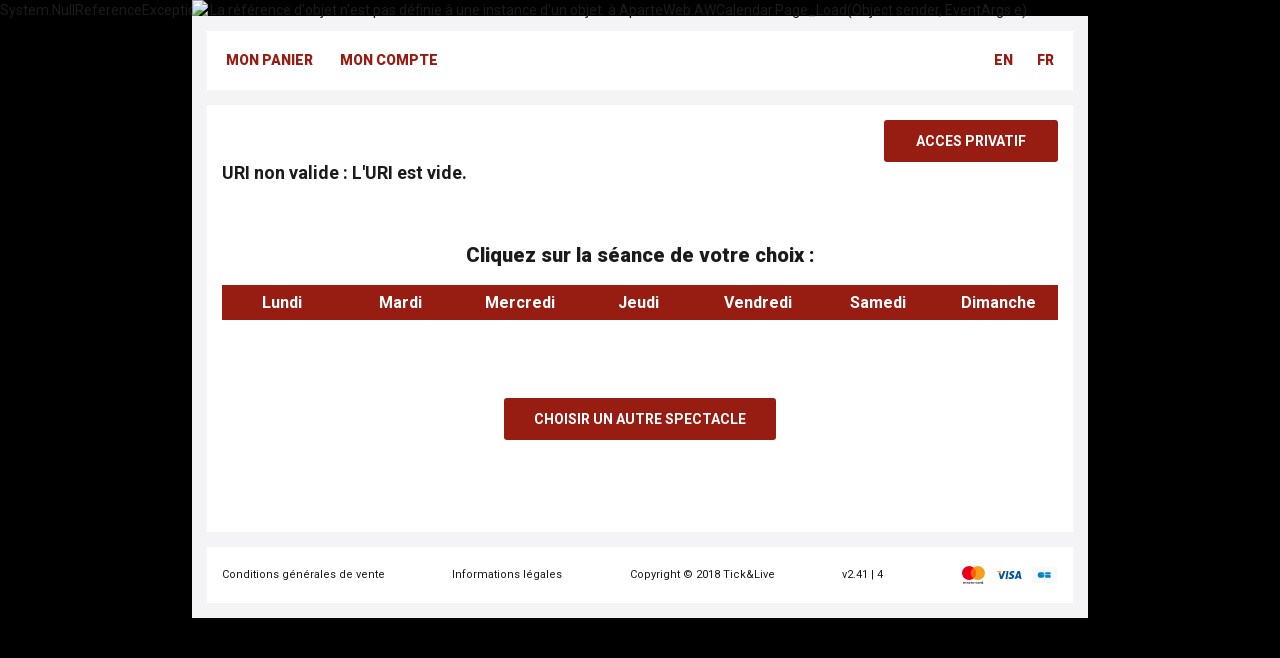

--- FILE ---
content_type: text/html; charset=utf-8
request_url: http://www.aparteweb.com/awprod/SPLENDID/AWCalendar.aspx?INS=SPLENDID&CAT=83
body_size: 5252
content:
System.NullReferenceException: La référence d'objet n'est pas définie à une instance d'un objet.
   à AparteWeb.AWCalendar.Page_Load(Object sender, EventArgs e)

<!DOCTYPE html>
<html>
<head><title>
	ApartéWeb - Choisissez une séance
</title><meta name="viewport" content="initial-scale=1, width=device-width" /><link href="../../awconfig/Default/Default.css" rel="Stylesheet" type="text/css" /><link id="ctl00_stylesheet" href="../../awconfig/SPLENDID/theme/style.css" rel="Stylesheet" type="text/css" /><link id="ctl00_fixBeforeResponsive" rel="Stylesheet" type="text/css" href="../../awconfig/SPLENDID/theme/stylebeforeresponsive.css" />

    <script type="text/javascript">
        function countdown() {

            if (document.getElementById("timerLabelSV")) {
                seconds = document.getElementById("timerLabelSV").innerHTML;
                minutes = document.getElementById("timerLabelMV").innerHTML;

                if (seconds == 0) {
                    if (minutes > 0) {
                        seconds = 59;
                        minutes = minutes - 1;
                    }
                }
                else {
                    seconds = seconds - 1;
                }

                document.getElementById("timerLabelSV").innerHTML = seconds;
                document.getElementById("timerLabelMV").innerHTML = minutes;

                if(seconds == "0" && minutes == "0")
                {
                    location.reload();
                }else
                    setTimeout("countdown()", 1000);
            }
        } 
         
    </script>

    <!-- this section is the only one needed to run Shadowbox -->
    <link rel="stylesheet" type="text/css" href="shadowbox/shadowbox.css" />
    <script type="text/javascript" src="shadowbox/shadowbox.js"></script>
    <script type="text/javascript"> 
        Shadowbox.init({
            // a darker overlay looks better on this particular site
            overlayOpacity: 0.8,
            handleOversize: "drag",
            modal: false
        });
    </script>

    <!-- JQUERY -->
    <script src="jquery-1.9.js" type="text/javascript"></script>
    <script src="photopreview.js" type="text/javascript"></script>
    <style>
        #photopreview {
            position: absolute;
            border: 1px solid #ccc;
            background: #333;
            padding: 5px;
            display: none;
            color: #fff;
        }
    </style>

    <!-- GRDP script evidon bandeau cookies -->


    <script type="text/javascript">

        var _gaq = _gaq || [];
        _gaq.push(['_setAccount', 'UA-4594178-1']);
        _gaq.push(['_setDomainName', 'none']);
        _gaq.push(['_setAllowLinker', true]);
        _gaq.push(['_trackPageview']);

        
        
           (function () {
               var ga = document.createElement('script'); ga.type = 'text/javascript'; ga.async = true;
               ga.src = ('https:' == document.location.protocol ? 'https://ssl' : 'http://www') + '.google-analytics.com/ga.js';
               var s = document.getElementsByTagName('script')[0]; s.parentNode.insertBefore(ga, s);
           })();

    </script>

    
    
    <script type="text/C#" src="gruss.js"></script>
<!-- Facebook Pixel Code -->
<script>
  !function(f,b,e,v,n,t,s)
  {if(f.fbq)return;n=f.fbq=function(){n.callMethod?
  n.callMethod.apply(n,arguments):n.queue.push(arguments)};
  if(!f._fbq)f._fbq=n;n.push=n;n.loaded=!0;n.version='2.0';
  n.queue=[];t=b.createElement(e);t.async=!0;
  t.src=v;s=b.getElementsByTagName(e)[0];
  s.parentNode.insertBefore(t,s)}(window, document,'script',
  'https://connect.facebook.net/en_US/fbevents.js');
  fbq('init', '1121412818050870');
  fbq('track', 'PageView');
</script>
<noscript><img height="1" width="1" style="display:none"
  src="https://www.facebook.com/tr?id=1121412818050870&ev=PageView&noscript=1"
/></noscript>
<!-- End Facebook Pixel Code -->

    </head>
<body id="body">
    <iframe id="helperframe" style="border: 0 none; border-collapse: collapse; overflow: hidden;" height="0" width="0"></iframe>

    <span id="ctl00_lblAnalyticsScript"></span>

    <div id="page">
        
        <div id="banner">
            <img id="ctl00_Banner" class="banner image" src="https://www.aparteweb.com/awconfig/SPLENDID/theme/banner.png" style="border-width:0px;" />
        </div>

        <div class="top menu">
            
            <a id="ctl00_linkFR" class="linkFR" href="http://www.aparteweb.com/awprod/SPLENDID/AWCalendar.aspx?INS=SPLENDID&amp;CAT=83&amp;LNG=FR">FR</a>
            <a id="ctl00_linkEN" class="linkEN" href="http://www.aparteweb.com/awprod/SPLENDID/AWCalendar.aspx?INS=SPLENDID&amp;CAT=83&amp;LNG=EN">EN</a>
            <a id="ctl00_LinkOrder" href="https://www.aparteweb.com/awprod/SPLENDID/AWOrder.aspx?INS=SPLENDID&amp;CAT=83&amp;LNG=FR">Mon Panier</a>
            
            <a id="ctl00_LinkCustomer" href="https://www.aparteweb.com/awprod/SPLENDID/AWLogin.aspx?Action=LOG&amp;INS=SPLENDID&amp;CAT=83&amp;LNG=FR">Mon compte</a>
            

            
        </div>
        



        <div class="main">
            <form name="aspnetForm" method="post" action="AWCalendar.aspx?INS=SPLENDID&amp;CAT=83" id="aspnetForm" class="main">
<div>
<input type="hidden" name="__EVENTTARGET" id="__EVENTTARGET" value="" />
<input type="hidden" name="__EVENTARGUMENT" id="__EVENTARGUMENT" value="" />
<input type="hidden" name="__VIEWSTATE" id="__VIEWSTATE" value="/[base64]/[base64]" />
</div>

<script type="text/javascript">
//<![CDATA[
var theForm = document.forms['aspnetForm'];
if (!theForm) {
    theForm = document.aspnetForm;
}
function __doPostBack(eventTarget, eventArgument) {
    if (!theForm.onsubmit || (theForm.onsubmit() != false)) {
        theForm.__EVENTTARGET.value = eventTarget;
        theForm.__EVENTARGUMENT.value = eventArgument;
        theForm.submit();
    }
}
//]]>
</script>


<script src="/awprod/SPLENDID/WebResource.axd?d=mLLSmUDvRg6-c2yU1F23gQEchO6YxO_RDOC8W04BfwwuYGy0szfyTsJ-pYWTv0zkh0uSyiW5Jm0Q97RrLltdSTW9ui41&amp;t=638829088133060053" type="text/javascript"></script>

<div>

	<input type="hidden" name="__VIEWSTATEGENERATOR" id="__VIEWSTATEGENERATOR" value="0F94493B" />
	<input type="hidden" name="__PREVIOUSPAGE" id="__PREVIOUSPAGE" value="oqRDiiU--xjTUtAw5r6A-z0uekwtdx5htGZ9vwyueWHi84m5PB3lxr35j1Qa7AjRwAsndgDp9QmsP4Ua_O8wbVYjScaL_DzFY1l3ePcsTO9GDeoS_GOXhKo14tfNq1cIBbRcKQ2" />
	<input type="hidden" name="__EVENTVALIDATION" id="__EVENTVALIDATION" value="/wEWAwLKxcOxCQLdsdS5AgKzrumPD6uvzznntbibHoRdqIX9jaNyXxMR" />
</div>
                <div>
                    
    
    <div align="center">
    <div class ="infocatalog">
            <div align="right"> 
                <input type="button" name="ctl00$ContentPlaceHolderAW$btnCodePromo" value="ACCES PRIVATIF" onclick="javascript:WebForm_DoPostBackWithOptions(new WebForm_PostBackOptions(&quot;ctl00$ContentPlaceHolderAW$btnCodePromo&quot;, &quot;&quot;, false, &quot;&quot;, &quot;http://www.aparteweb.com/awprod/ttl/webpromo/webpromo.aspx&quot;, false, true))" id="ctl00_ContentPlaceHolderAW_btnCodePromo" tabindex="2" class="calendar backbutton" style="width:174px;" /></div>
        <table width = "100%">
            <tr>
                <td valign=top>
                <span id="ctl00_ContentPlaceHolderAW_lblinfocatalog" class="infocatalog catalog">URI non valide : L'URI est vide.</span>
                        <span id="ctl00_ContentPlaceHolderAW_lbldescrCatalog" class="infocatalog catalog"></span>
                </td>
            </tr>
        </table>
    </div>
   
	
    <div class ="calendar">
	
	    <br />
	    <br />
	    <div class="calendar infodiv">
            <span id="ctl00_ContentPlaceHolderAW_Label1" class="calendar info">Cliquez sur la séance de votre choix :</span>

	      	
	        <div class="calendar month">
            
                <span id="ctl00_ContentPlaceHolderAW_lbllistemonth"></span>
	        </div>
    	    
            <table class="calendar table" cellpadding="0" cellspacing="0">
	        <colgroup align="center">
  	        <col width="14%"/>
 	        <col width="14%"/>
	        <col width="14%"/>
	        <col width="14%"/>
	        <col width="14%"/>
	        <col width="14%"/>
	        <col width="14%"/>
  	        </colgroup>
  	        <thead>
  	        <tr>
            <th><span id="ctl00_ContentPlaceHolderAW_lbllundi">Lundi</span></th>
            <th><span id="ctl00_ContentPlaceHolderAW_lblmardi">Mardi</span></th>
            <th><span id="ctl00_ContentPlaceHolderAW_lblmercredi">Mercredi</span></th>
            <th><span id="ctl00_ContentPlaceHolderAW_lbljeudi">Jeudi</span></th>
            <th><span id="ctl00_ContentPlaceHolderAW_lblvendredi">Vendredi</span></th>
            <th><span id="ctl00_ContentPlaceHolderAW_lblsamedi">Samedi</span></th>
            <th><span id="ctl00_ContentPlaceHolderAW_lbldimanche">Dimanche</span></th>
            </tr>
            </thead>
  	        <tbody>
            <span id="ctl00_ContentPlaceHolderAW_lblcellules"></span>
	        </tbody>
	        </table>
            <br />
            <br />
            <br />
            <input type="button" name="ctl00$ContentPlaceHolderAW$btnCatalog" value=" CHOISIR UN AUTRE SPECTACLE" onclick="javascript:__doPostBack('ctl00$ContentPlaceHolderAW$btnCatalog','')" id="ctl00_ContentPlaceHolderAW_btnCatalog" tabindex="2" class="calendar backbutton" />
                <br />
                <br />
                <br />
        </div>
	</div>
</div>

                </div>
            </form>
            <div align="center">
                
                <span id="ctl00_SecondFormular"></span>
                
                <span id="ctl00_ThirdFormular"></span>
            </div>
            <br />
        </div>
        
        
            <footer class="bottom menu">
                <a id="ctl00_LinkCGV" REL="shadowbox;width=750;height=500" Title="Conditions générales de vente :" href="https://www.aparteweb.com/awprod/SPLENDID/AWInformation.aspx?Action=CGV&amp;INS=SPLENDID&amp;CAT=83&amp;LNG=FR">Conditions générales de vente</a><a id="ctl00_LinkMentions" REL="shadowbox;width=750;height=500" Title="Mentions légales :" href="https://www.aparteweb.com/awprod/SPLENDID/AWInformation.aspx?Action=LEG&amp;INS=SPLENDID&amp;CAT=83&amp;LNG=FR">Informations légales</a><span id="ctl00_copyright">Copyright © 2018 Tick&Live</span><span id="ctl00_version">v2.41 | 4</span><div id="ctl00_Payment_Cards">

                    
                <i class='icon icon--mastercard'></i><i class='icon icon--visa '></i><i class='icon icon--cb'></i></div>



                
            </footer>


            
        
    </div>

    <span id="ctl00_lblAnalyticsOrder"></span>

</body>
</html>


--- FILE ---
content_type: text/css
request_url: http://www.aparteweb.com/awconfig/SPLENDID/theme/style.css
body_size: 12694
content:

@charset "UTF-8";
@import url('https://fonts.googleapis.com/css?family=Roboto:300,400,500,700,900&display=swap');

/*! normalize.scss v0.1.0 | MIT License | based on git.io/normalize 


GRUSS

A P A R T E 

  / \ / \ / \ / \   
 ( 2 | 0 | 1 | 9 | 
  \_/ \_/ \_/ \_/   
 
V.1.4

CUSTOM */


/*!correct boutons:*/
#cancel {
    color: white;
    background: rgb(170, 60, 60);
    cursor: pointer;
    border: none;
    width: 174px;
    float: right;
    height: auto;
}


#cancel:hover {
    color: white;
    background: rgb(205, 60, 60);
    cursor: pointer;
    border: none;
    width: 174px;
    float: right;
    height: auto;
}

#ok {
    color: white;
    background: rgb(28, 170, 65);
    cursor: pointer;
    border: none;
    width: 174px;
    float: left;
    height: auto;
}

#ok:hover {
    color: white;
    background: rgb(28, 185, 65);
    cursor: pointer;
    border: none;
    width: 174px;
    float: left;
    height: auto;
}


/*!Message d'erreur paiement */
span#ctl00_ContentPlaceHolderAW_lblError {
    font-size: 14px;
    color: #ffffff;
    background: #971c12;
    padding: 2px 8px;
	float: right;
}

/*! Supprime Acces privatif */

#ctl00_LinkPromo {
    display: none;
}





/* arrete pour placement billets
*,
::after,
::before {
    box-sizing: inherit
} */


/*! STYLE BASIQUE  */


body,
html {
    height: 100%
}

html {
    -ms-text-size-adjust: 100%;
    -webkit-text-size-adjust: 100%;
    box-sizing: border-box;
    font-family: sans-serif
}

body {
    margin: 0;
     background: url(http://www2.aparteweb.com/awconfig/SPLENDID/theme/home.jpg) no-repeat ; 
    background-size: cover;
    background-color: #000000;
    min-width: 20rem;
    color: #1b1b1a;
    line-height: 1.5;
    font-family: "Roboto", sans-serif;
    font-size: 14px;
    -webkit-font-smoothing: antialiased
}


article,
aside,
details,
figcaption,
figure,
footer,
header,
hgroup,
main,
menu,
nav,
section,
summary,
table.calendar.table tbody,
table.calendar.table tr {
    display: block
}

audio,
canvas,
progress,
video {
    display: inline-block;
    vertical-align: baseline
}

audio:not([controls]) {
    display: none;
    height: 0
}

.boxconfirm br,
.catalog.table td.catalog.cell br,
.catalog.table tr.thead,
.top.menu #ctl00_lblPipePromo,
[hidden],
div.step li span,
table.calendar.table thead,
template {
    display: none
}

a {
    background-color: transparent;
    color: #971C12;
    text-decoration: underline
}

a:active,
a:hover {
    outline: 0
}

abbr[title] {
    border-bottom: 1px dotted
}

b,
strong {
    font-weight: 700
}

dfn {
    font-style: italic
}

h1 {
    font-size: 2em
}

mark {
    background: #ff0;
    color: #000
}

small {
    font-size: 80%
}

sub,
sup {
    font-size: 75%;
    line-height: 0;
    position: relative;
    vertical-align: baseline
}

sup {
    top: -.5em
}

sub {
    bottom: -.25em
}

img {
    border: 0;
    vertical-align: middle;
    max-width: 100%
}

svg:not(:root) {
    overflow: hidden
}

figure {
    margin: 1em 40px
}

hr {
    box-sizing: content-box;
    height: 0
}

pre {
    overflow: auto
}

code,
kbd,
pre,
samp {
    font-family: monospace, monospace;
    font-size: 1em
}

button,
input,
optgroup,
select,
textarea {
    color: inherit;
    font: inherit;
    margin: 0
}

button {
    overflow: visible
}

button,
select {
    text-transform: none
}

button,
html input[type=button],
input[type=reset],
input[type=submit] {
    -webkit-appearance: button;
    cursor: pointer
}

button[disabled],
html input[disabled] {
    cursor: default
}

button::-moz-focus-inner,
input::-moz-focus-inner {
    border: 0;
    padding: 0
}

input {
    line-height: normal
}

input[type=checkbox],
input[type=radio] {
    box-sizing: border-box;
    padding: 0
}

input[type=number]::-webkit-inner-spin-button,
input[type=number]::-webkit-outer-spin-button {
    height: auto
}

input[type=search] {
    -webkit-appearance: textfield;
    box-sizing: content-box
}

input[type=search]::-webkit-search-cancel-button,
input[type=search]::-webkit-search-decoration {
    -webkit-appearance: none
}

fieldset {
    border: 1px solid silver;
    margin: 0 2px;
    padding: .35em .625em .75em
}

legend {
    border: 0
}

textarea {
    overflow: auto
}

optgroup {
    font-weight: 700
}

table {
    border-collapse: collapse;
    border-spacing: 0;
    width: 100%
}

legend,
td,
th {
    padding: 0
}

.top.menu ul,
div.step ul,
footer.bottom.menu ul {
    padding-left: 0;
    list-style: none;
    margin: 0
}

.boxconfirm input+label::after,
[class*=icon-] {
    display: inline-block;
    vertical-align: middle;
    font-family: "icons";
    font-style: normal;
    font-weight: 400;
    line-height: 1;
    speak: none;
    text-decoration: inherit;
    text-transform: none
}

[class*=icon-] {
    position: relative
}

.boxconfirm input+label::after {
    content: ""
}

.icon-check::before {
    content: ""
}

.icon-twitter::before {
    content: ""
}





a:focus,
a:hover {
    text-decoration: none
}

blockquote,
dl,
h1,
h2,
h3,
h4,
h5,
h6,
ol,
p,
ul {
    margin: 0 0 15px
}

ol ol,
ol ul,
ul ol,
ul ul {
    margin-bottom: 0
}

#sb-body-inner {
    background-color: #fff
}

input[type=password],
input[type=text],
select {
    width: 100%!important;
    margin: .3125rem 0;
    border-radius: 0;
	padding: .3125rem .0.2rem;
    outline: 0;
    height: 2rem;
    background-color: #e6e6e6;
    border: 1px solid #ccc
}

#banner img,
#page {
    margin: 0 auto
}

#banner,
#viewvenuebody,
.top.menu {
    background-color: #fff;
	
}

#banner
{
	background: transparent;
/*background: url(http://www2.aparteweb.com/awconfig/SPLENDID/theme/home.jpg);
    background-repeat: no-repeat;
    padding: 39px;
    background-position-y: -22px;
    background-position-x: 14px;*/
}
 

/*#banner img {
    display: none
}*/

.top.menu {
    border: 15px solid #f4f4f7; 
	display: flow-root;
	padding: 7px;
	
}

.top.menu ul:after {
    content: "";
    display: table;
    clear: both
}

.top.menu ul li:nth-child(2) {
    width: 100%;
    text-align: center
}

.top.menu ul li:not(:first-child) a {
    display: block
}

.top.menu ul a {
    display: inline-block;
    white-space: nowrap;
    height: 2.625rem;
    line-height: 2.625rem;
    padding: 0 15px;
    text-align: center;
    color: #1b1b1a;
    text-decoration: none
}

.top.menu a.is-active,
.top.menu a:focus,
.top.menu a:hover,
.top.menu ul a.is-active,
.top.menu ul a:focus,
.top.menu ul a:hover {
    color: #fff;
    background-color: #971C12
}

.top.menu a {
    display: inline-block;
    padding: 12px;
    text-decoration: none;
	font-weight: 800;
    text-transform: uppercase;
}

.top.menu a.linkEN,
.top.menu a.linkFR {
    float: right
}

.top.menu td:first-child {
    display: none
}

div.main {
    background-color: #fff;
    border-left: 15px solid #f4f4f7;
    border-right: 15px solid #f4f4f7;
    padding: 15px
}

div.step {
    text-align: center;
    margin-bottom: 30px
}

div.step ul {
    counter-reset: step-counter
}

div.step li {
    white-space: nowrap;
    margin-right: .3125rem
}

div.step li.actualstep {
    font-weight: 600;
    color: #971C12
}

div.step li,
div.step li.actualstep span {
    display: inline-block
}

div.step li:not(:last-child)::after {
    content: ">";
    margin-left: .3125rem;
    color: #1b1b1a;
    font-weight: 300
}

div.step li::before {
    content: counter(step-counter);
    counter-increment: step-counter
}

footer.bottom.menu {
    border: 15px solid #f4f4f7;
    background-color: #fff;
    padding: 15px;
    margin-bottom: 30px;
    text-align: center;
    font-size: .6875rem
}

footer.bottom.menu img {
    margin: 0 .3125rem
}

footer.bottom.menu>div+div {
    margin-top: 15px
}

footer.bottom.menu ul {
    font-size: .875rem;
    line-height: 1;
    margin-bottom: .625rem
}

footer.bottom.menu ul li {
    display: inline
}

footer.bottom.menu ul li:nth-child(3),
footer.bottom.menu ul li:nth-child(4) {
    font-size: .5625rem
}

footer.bottom.menu ul li:nth-child(3)::before {
    content: '\a';
    white-space: pre
}

footer.bottom.menu ul li:nth-child(4)::before {
    margin: 0 .0625rem
}

footer.bottom.menu ul a {
    text-decoration: none;
    color: #1b1b1a
}

footer.bottom.menu a:hover,
footer.bottom.menu span:hover,
footer.bottom.menu ul a:hover {
    color: #971C12
}

footer.bottom.menu ul li+li::before {
    content: '|';
    margin: 0 .3125rem
}

footer.bottom.menu a,
footer.bottom.menu span {
    display: block;
    padding: 5px 0;
    color: #1b1b1a;
    text-decoration: none
}

input[type=button],
input[type=submit] {
    display: inline-block;
    border: 0;
    color: #fff;
    background-color: #971C12;
    border-radius: 3px;
    height: 2.625rem;
    /*line-height: 2.625rem;*/
    white-space: nowrap;
    text-align: center;
    padding: 0 30px;
    font-weight: 600;
    outline: 0
}

input[type=button]:focus,
input[type=button]:hover,
input[type=submit]:focus,
input[type=submit]:hover {
    background-color: #BF1A34
}

input[type=button].delseatbutton,
input[type=submit].delseatbutton {
    height: 1.3125rem;
    line-height: 1.3125rem;
    margin: 0 0 10px 20px;
    padding: 0 7.5px
}

.client-info input[type=button],
.client-info input[type=submit] {
    margin: .3125rem 0
}

div.calendar.month {
    margin: 10px 0
}

a.calendar.month {
    border: 1px solid #971C12;
    background-color: #fff;
    display: inline-block;
    margin: 0 10px;
    padding: 5px 8px;
    color: #971C12;
    text-decoration: none
}

a.calendar.month.selected {
    background-color: #971C12;
    color: #fff
}

table.calendar.table {
    display: block;
    margin: 15px 0
}

table.calendar.table td {
    display: none;
    padding: 15px 0
}

table.calendar.table td.seance {
    border-bottom: 1px solid #ccc;
    display: inline-block;
    padding: 15px 0;
    width: 50%;
    text-align: center;
	vertical-align:top;
}

table.calendar.table td.seance div a {
    /*background: #e6e6e6;*/
    display: block;
    background: #971c12;
	color:#fff;
	margin: 0 6%;
	text-decoration: none;}

table.calendar.table td h5 {
    margin: 0
}

.catalog.title {
    font-size: 1.125rem;
    font-weight: 600;
    line-height: 1.2
}

.catalog.table {
    text-align: left
}

.catalog.table td {
    padding: 15px;
    text-align: left
}

.catalog.table td:first-child {
    padding-left: 0
}

.catalog.table td:last-child {
    padding-right: 0
}

.catalog.table tr:not(.thead) {
    border-top: 4px solid #f4f4f7
}

.catalog.table .cellbtn {
    text-align: right
}

.catalog.table .event,
div.infocatalog .infocatalog.catalog {
    display: block;
    font-size: 1.125rem;
    font-weight: 600
}

.catalog.table .eventinfo,
.catalog.table .eventinfo2 {
    display: block;
    padding-top: 5px;
	font-weight: 800;
    color: grey;
}

.categories.tablecateg tr.thead {
    text-align: left
}

.identity.contener table,
.identity.panel,
.login.panel {
    width: 100%!important
}

.identity.panel span.identity.idlabel,
.login.panel span.identity.idlabel {
    display: block;
    margin-bottom: 7.5px
}

.identity.panel fieldset,
.login.panel fieldset {
    margin: 0;
    padding: 15px;
    border-color: #ccc
}

.identity.panel legend,
.login.panel legend {
    font-weight: 600;
    padding: 0 .3125rem;
    text-transform: uppercase;
    font-size: .875rem
}

.identity.panel td[align=right]>span:not(.error),
.login.panel td[align=right]>span:not(.error) {
    padding-right: 15px
}

.identity.panel td[align=right][width="35%"],
.identity.panel td[align=right][width="55%"],
.identity.panel td[width="60%"],
.login.panel td[align=right][width="35%"],
.login.panel td[align=right][width="55%"],
.login.panel td[width="60%"] {
    display: block;
    width: 100%
}

.identity.panel td[align=left]:not([colspan])[width="40%"],
.login.panel td[align=left]:not([colspan])[width="40%"] {
    display: block;
    width: 100%
}

.login.error {
    color: #d63031!important;
    display: block!important;
    text-align: right;
    font-size: .75rem
}

.order.infodiv {
    font-weight: 600;
    margin-bottom: 15px;
	font-size: 20px;
}

.order.table td,
.order.table th {
    padding: .3125rem;
    text-align: right
}

.order.table th.thead:first-child {
    text-align: left
}

.order.table .tbody td.header {
    text-align: left
}

.order.table tr.catalogdeliv {
    border-top: 1px solid #ccc
}

.order.table tr.catalogdeliv .deliverylist {
    margin: 7.5px;
    max-width: 20rem
}

.order .catalog.delheader,
.order .catalog.header {
    border-bottom: 1px solid #ccc;
    border-top: 1px solid #ccc
}

.order .montant,
.order .valueTotalAmount {
    font-weight: 600;
    color: #971C12
}

.order .deliverylist {
    margin: 0 15px
}

.order.catalogdeliv.header {
    text-align: right!important
}

.categories.infodiv,
div.categories .tablecateg,
div.infocatalog {
    margin-bottom: 15px
}

.categories.infodiv .info {
    font-weight: 600
}

.categories.infodiv .error {
    display: block;
    margin-top: -20px;
    color: #971C12;
    font-weight: 700;
    text-decoration: underline
}

.abo.categories.table td.cellcategories,
div.categories .tablecateg td,
div.categories .tablecateg th {
    padding: .3125rem
}

div.categories .tablecateg>tbody>tr {
    border-bottom: 1px solid #ccc
}

div.categories .tablecateg .tabcategcolor {
    height: 2.5rem;
    width: .625rem
}

div.categories .tablecateg .categories.rowcateg {
    padding: 0
}

div.categories .tablecateg .tablerate td:first-child {
    width: 36%!important
}

div.categories .tablecateg .tablerate td:nth-child(2) {
    width: 30%!important
}

div.categories .tablecateg .tablerate td:nth-child(3) {
    width: 34%!important
}

.delivery.table .row,
.delivery.table .thead {
    display: block;
    width: 100%!important
}

.delivery.table .thead>span {
    display: block;
    width: 100%;
    font-weight: 600;
    margin-bottom: 15px
}

.delivery.table .info,
div.categories .tablecateg .categories.frais {
    font-size: .75rem
}

.client-info .customerorder.catalog.date,
.delivery.info {
    display: block
}

.checkbox,
.radio {
    margin-bottom: .625rem;
    position: relative;
    display: inline-block
}

.checkbox:not(:last-child),
.radio:not(:last-child) {
    margin-right: .625rem
}

.checkbox input,
.radio input {
	margin: 4px;

}

.checkbox input+label,
.radio input+label {
    display: inline-block;
    padding-left: 1.5625rem;
    cursor: pointer
}

.checkbox input+label::before,
.radio input+label::before {
    content: '';
    display: block;
    width: 1.25rem;
    height: 1.25rem;
    position: absolute;
    left: 0;
    top: .125rem;
    border: 2px solid #971C12
}

.boxconfirm input:checked+label::before,
.checkbox input:checked+label::before,
.radio input:checked+label::before {
    background-color: #971C12;
    background-image: url("data:image/svg+xml,%3Csvg version='1.1' xmlns='http://www.w3.org/2000/svg' width='512' height='512' viewBox='0 0 512 512'%3E%3Cpath fill='%23fff' d='M432 64l-240 240-112-112-80 80 192 192 320-320z'%3E%3C/path%3E%3C/svg%3E%0A");
    background-position: 2px;
    background-repeat: no-repeat;
    background-size: 12px
}

.radio input+label::before {
    border-radius: 50%
}

.boxconfirm input+label::before {
    border-radius: 0
}

.boxconfirm input+label::after {
    font-size: .5rem;
    position: absolute;
    left: .25rem;
    top: .375rem;
    color: #971C12;
    opacity: 0
}

.boxconfirm input:checked+label::after {
    opacity: 1
}

.acceptcgv input {
    position: static
}

.acceptcgv+label {
    padding-left: 10px
}

.icon {
    width: 1.625rem;
    height: 1.125rem;
    display: inline-block;
    margin: 0 .3125rem;
    background-repeat: no-repeat;
    background-position: center center;
    background-size: contain
}

.icon--mastercard {
    background-image: url("data:image/svg+xml,%3C%3Fxml version='1.0' encoding='UTF-8'%3F%3E%3Csvg width='18px' height='14px' viewBox='0 0 18 14' version='1.1' xmlns='http://www.w3.org/2000/svg' xmlns:xlink='http://www.w3.org/1999/xlink'%3E%3Cg id='Page-1' stroke='none' stroke-width='1' fill='none' fill-rule='evenodd'%3E%3Cg id='HOME' transform='translate(-992.000000, -1089.000000)'%3E%3Cg id='FOOTER' transform='translate(135.000000, 1062.000000)'%3E%3Cg id='PAYMENT' transform='translate(817.000000, 25.000000)'%3E%3Cg id='mastercard' transform='translate(38.000000, 0.000000)'%3E%3Crect id='Rectangle-path' x='0' y='0' width='22' height='18'%3E%3C/rect%3E%3Cpath d='M5.22009124,15.9280575 L5.22009124,15.0647482 C5.23045071,14.9178698 5.17598404,14.7737136 5.07058671,14.6690564 C4.96518938,14.5643992 4.81905376,14.509362 4.66946175,14.5179856 C4.47232382,14.5052875 4.28377648,14.5990164 4.17740987,14.7625899 C4.08043404,14.6038934 3.9028681,14.5100368 3.71464678,14.5179856 C3.55076383,14.5098456 3.39474885,14.5875848 3.30460355,14.7223022 L3.30460355,14.552518 L3,14.552518 L3,15.9280575 L3.30753243,15.9280575 L3.30753243,15.171223 C3.29428779,15.0759842 3.32499993,14.9799075 3.39128775,14.9092114 C3.45757557,14.8385154 3.55251997,14.8005792 3.65021142,14.8057554 C3.85230416,14.8057554 3.95481497,14.9352518 3.95481497,15.1683453 L3.95481497,15.9338129 L4.26234739,15.9338129 L4.26234739,15.171223 C4.24964624,15.0760925 4.28054617,14.9803271 4.34671109,14.9097621 C4.41287601,14.8391971 4.50748927,14.8011025 4.60502639,14.8057554 C4.81297688,14.8057554 4.91255881,14.9352518 4.91255881,15.1683453 L4.91255881,15.9338129 L5.22009124,15.9280575 Z M9.77010673,14.552518 L9.26926821,14.552518 L9.26926821,14.1352518 L8.96173578,14.1352518 L8.96173578,14.552518 L8.68349216,14.552518 L8.68349216,14.8258993 L8.96759354,14.8258993 L8.96759354,15.4589928 C8.96759354,15.7784172 9.09353539,15.9683453 9.45378767,15.9683453 C9.58837829,15.9687895 9.72036083,15.9318817 9.8345421,15.8618705 L9.74667569,15.6057554 C9.6649897,15.6536273 9.57228003,15.6803601 9.47721871,15.6834532 C9.33077469,15.6834532 9.27512597,15.5913669 9.27512597,15.4532374 L9.27512597,14.8258993 L9.77303561,14.8258993 L9.77010673,14.552518 Z M12.3680235,14.5179856 C12.2167348,14.513614 12.075133,14.5909069 11.9989846,14.7194245 L11.9989846,14.552518 L11.6973099,14.552518 L11.6973099,15.9280575 L12.0019135,15.9280575 L12.0019135,15.1568345 C12.0019135,14.9294964 12.1014954,14.8028777 12.2948015,14.8028777 C12.3599521,14.8020021 12.424641,14.8137359 12.4851787,14.8374101 L12.5789029,14.5496403 C12.5093379,14.5251891 12.4360475,14.5125387 12.3621658,14.5122302 L12.3680235,14.5179856 Z M8.44039509,14.6618705 C8.26797558,14.5611478 8.06973796,14.5112059 7.86926344,14.5179856 C7.51486893,14.5179856 7.28348739,14.6848921 7.28348739,14.9582734 C7.28348739,15.1827338 7.45336244,15.3208633 7.76675263,15.3640288 L7.91319665,15.3841726 C8.08014282,15.4071942 8.15922259,15.4503597 8.15922259,15.5280575 C8.15922259,15.6345324 8.04792514,15.694964 7.83997464,15.694964 C7.67270665,15.6997212 7.50867482,15.6490402 7.37428268,15.5510791 L7.22783866,15.7841726 C7.40527226,15.9058979 7.61779296,15.9684391 7.83411688,15.9625899 C8.23830236,15.9625899 8.47261278,15.7755395 8.47261278,15.513669 C8.47261278,15.2517985 8.28809332,15.1453237 7.98348977,15.1021583 L7.83704576,15.0820144 C7.70524615,15.0647482 7.59980646,15.0388489 7.59980646,14.9467626 C7.59980646,14.8546762 7.69938839,14.7856115 7.86633456,14.7856115 C8.02063904,14.7873727 8.17190404,14.8279959 8.3056666,14.9035971 L8.44039509,14.6618705 Z M16.5987911,14.5179856 C16.4475023,14.513614 16.3059006,14.5909069 16.2297522,14.7194245 L16.2297522,14.552518 L15.9280775,14.552518 L15.9280775,15.9280575 L16.232681,15.9280575 L16.232681,15.1568345 C16.232681,14.9294964 16.332263,14.8028777 16.5255691,14.8028777 C16.5907197,14.8020021 16.6554085,14.8137359 16.7159463,14.8374101 L16.8096705,14.5496403 C16.7401054,14.5251891 16.666815,14.5125387 16.5929333,14.5122302 L16.5987911,14.5179856 Z M12.6740915,15.2374101 C12.6667661,15.4328683 12.7436092,15.6223111 12.8857593,15.7592386 C13.0279094,15.8961661 13.2222054,15.9679006 13.420956,15.9568345 C13.6038468,15.9659769 13.7835856,15.9074532 13.9247234,15.7928057 L13.7782794,15.5510791 C13.6729819,15.6299728 13.5445815,15.6733707 13.4121693,15.6748201 C13.1786938,15.6562594 12.9988441,15.4646776 12.9988441,15.2345324 C12.9988441,15.0043871 13.1786938,14.8128053 13.4121693,14.7942446 C13.5445815,14.7956941 13.6729819,14.8390919 13.7782794,14.9179856 L13.9247234,14.676259 C13.7835856,14.5616115 13.6038468,14.5030878 13.420956,14.5122302 C13.2222054,14.5011641 13.0279094,14.5728986 12.8857593,14.7098261 C12.7436092,14.8467536 12.6667661,15.0361964 12.6740915,15.2316547 L12.6740915,15.2374101 Z M15.5268209,15.2374101 L15.5268209,14.552518 L15.2222173,14.552518 L15.2222173,14.7194245 C15.1172761,14.5867554 14.953782,14.5117915 14.7828853,14.5179856 C14.3784913,14.5179856 14.0506652,14.8400829 14.0506652,15.2374101 C14.0506652,15.6347372 14.3784913,15.9568345 14.7828853,15.9568345 C14.953782,15.9630286 15.1172761,15.8880647 15.2222173,15.7553957 L15.2222173,15.9223021 L15.5268209,15.9223021 L15.5268209,15.2374101 Z M14.3933442,15.2374101 C14.4068896,15.011607 14.6016523,14.8378573 14.8317084,14.8463414 C15.0617644,14.8548254 15.2427228,15.042431 15.2390022,15.2685964 C15.2352816,15.4947618 15.0482468,15.6765233 14.8180319,15.6776978 C14.7008092,15.6791551 14.5882941,15.6324428 14.5076529,15.5488395 C14.4270117,15.4652361 14.3855738,15.3523402 14.3933442,15.2374101 Z M10.7175995,14.5179856 C10.3132055,14.5235482 9.989969,14.8501548 9.99563051,15.247482 C10.001292,15.6448092 10.3337077,15.9623971 10.7381017,15.9568345 C10.9487964,15.9674603 11.1559951,15.9007975 11.3194844,15.7697842 L11.1730404,15.5482014 C11.0574026,15.6393207 10.9141423,15.6899526 10.765926,15.6920863 C10.5565647,15.709777 10.3709051,15.5605281 10.3470961,15.3553957 L11.3868486,15.3553957 C11.3868486,15.3179856 11.3868486,15.2805755 11.3868486,15.2402878 C11.3868486,14.8086331 11.1144628,14.5208633 10.7219928,14.5208633 L10.7175995,14.5179856 Z M10.7175995,14.7856115 C10.8096546,14.7836832 10.8987171,14.8177741 10.9651835,14.8803804 C11.0316499,14.9429867 11.0700724,15.0289771 11.071994,15.1194244 L10.3397739,15.1194244 C10.3508053,14.9273127 10.5160161,14.7790485 10.7117417,14.7856115 L10.7175995,14.7856115 Z M18.348797,15.2402878 L18.348797,14 L18.055909,14 L18.055909,14.7194245 C17.9509677,14.5867554 17.7874737,14.5117915 17.616577,14.5179856 C17.212183,14.5179856 16.8843569,14.8400829 16.8843569,15.2374101 C16.8843569,15.6347372 17.212183,15.9568345 17.616577,15.9568345 C17.7874737,15.9630286 17.9509677,15.8880647 18.055909,15.7553957 L18.055909,15.9223021 L18.348797,15.9223021 L18.348797,15.2402878 Z M18.8569578,15.7280575 C18.8759974,15.7278283 18.8948997,15.7312495 18.9126065,15.7381295 C18.9294245,15.7448725 18.944819,15.7546309 18.9580041,15.7669065 C18.970872,15.7793124 18.9812979,15.7939462 18.9887574,15.8100719 C19.0037475,15.8440356 19.0037475,15.8825831 18.9887574,15.9165467 C18.9812979,15.9326724 18.970872,15.9473063 18.9580041,15.9597122 C18.944819,15.9719878 18.9294245,15.9817462 18.9126065,15.9884892 C18.8950745,15.9960899 18.8761206,16.0000105 18.8569578,16 C18.8002912,15.9995803 18.7489572,15.9670765 18.7251581,15.9165467 C18.7103415,15.8825479 18.7103415,15.8440707 18.7251581,15.8100719 C18.7326176,15.7939462 18.7430435,15.7793124 18.7559114,15.7669065 C18.7690965,15.7546309 18.784491,15.7448725 18.801309,15.7381295 C18.8203834,15.7306746 18.8408398,15.727243 18.8613511,15.7280575 L18.8569578,15.7280575 Z M18.8569578,15.971223 C18.8715743,15.9713102 18.8860452,15.9683686 18.8994265,15.9625899 C18.912026,15.9570629 18.9234528,15.9492528 18.9331086,15.9395683 C18.9710811,15.8988623 18.9710811,15.8363895 18.9331086,15.7956834 C18.9234758,15.7859722 18.9120435,15.7781583 18.8994265,15.7726619 C18.886032,15.7669239 18.8715699,15.7639841 18.8569578,15.7640288 C18.8423582,15.7641046 18.8279206,15.7670395 18.814489,15.7726619 C18.8013317,15.7779626 18.7893829,15.7857892 18.7793424,15.7956834 C18.7413699,15.8363895 18.7413699,15.8988623 18.7793424,15.9395683 C18.7894076,15.949433 18.80135,15.9572554 18.814489,15.9625899 C18.8292637,15.96885 18.8452718,15.9717991 18.8613511,15.971223 L18.8569578,15.971223 Z M18.8657444,15.8 C18.8794151,15.7993486 18.8928865,15.8034212 18.9038198,15.8115108 C18.9129144,15.8189059 18.9178216,15.8301559 18.9169998,15.8417266 C18.9174249,15.8513892 18.9137064,15.8607842 18.9067487,15.8676259 C18.8982606,15.8752008 18.8874323,15.8797604 18.8759955,15.8805755 L18.9184642,15.9280575 L18.8847821,15.9280575 L18.8452422,15.8805755 L18.8320623,15.8805755 L18.8320623,15.9280575 L18.8042379,15.9280575 L18.8042379,15.8014388 L18.8657444,15.8 Z M18.8335267,15.8244604 L18.8335267,15.8589928 L18.8657444,15.8589928 C18.8714775,15.8606722 18.8775846,15.8606722 18.8833177,15.8589928 C18.8854064,15.8549202 18.8854064,15.8501158 18.8833177,15.8460431 C18.8854064,15.8419705 18.8854064,15.8371661 18.8833177,15.8330935 C18.8775846,15.8314141 18.8714775,15.8314141 18.8657444,15.8330935 L18.8335267,15.8244604 Z M17.2226426,15.2402878 C17.2361879,15.0144847 17.4309507,14.840735 17.6610067,14.8492191 C17.8910627,14.8577031 18.0720211,15.0453087 18.0683005,15.2714741 C18.0645799,15.4976395 17.8775451,15.679401 17.6473302,15.6805755 C17.5301075,15.6820328 17.4175924,15.6353205 17.3369512,15.5517172 C17.2563101,15.4681138 17.2148722,15.3552179 17.2226426,15.2402878 Z M6.93787952,15.2402878 L6.93787952,14.552518 L6.63327597,14.552518 L6.63327597,14.7194245 C6.52833468,14.5867554 6.36484062,14.5117915 6.19394393,14.5179856 C5.78954995,14.5179856 5.46172386,14.8400829 5.46172386,15.2374101 C5.46172386,15.6347372 5.78954995,15.9568345 6.19394393,15.9568345 C6.36484062,15.9630286 6.52833468,15.8880647 6.63327597,15.7553957 L6.63327597,15.9223021 L6.93787952,15.9223021 L6.93787952,15.2402878 Z M5.80440285,15.2402878 C5.81794819,15.0144847 6.01271096,14.840735 6.24276698,14.8492191 C6.472823,14.8577031 6.65378139,15.0453087 6.65006079,15.2714741 C6.64634018,15.4976395 6.4593054,15.679401 6.22909049,15.6805755 C6.11136262,15.6828464 5.99806421,15.6364902 5.91677355,15.5527907 C5.83548288,15.4690912 5.79365596,15.3557253 5.80147397,15.2402878 L5.80440285,15.2402878 Z' id='Shape' fill='%23231F20' fill-rule='nonzero'%3E%3C/path%3E%3Cg id='_Group_' transform='translate(2.000000, 2.000000)' fill-rule='nonzero'%3E%3Crect id='Rectangle-path' fill='%23FF5F00' x='6.56153846' y='1.18287671' width='4.84615385' height='8.53027397'%3E%3C/rect%3E%3Cpath d='M6.86923077,5.44876712 C6.86741887,3.78392349 7.64751443,2.21078064 8.98461538,1.18287671 C6.7138139,-0.56506069 3.45285189,-0.310458492 1.49344583,1.76775572 C-0.465960235,3.84596994 -0.465960235,7.05005746 1.49344583,9.12827167 C3.45285189,11.2064859 6.7138139,11.4610881 8.98461538,9.71315068 C7.64793981,8.68557307 6.8678919,7.11308197 6.86923077,5.44876712 Z' id='_Path_' fill='%23EB001B'%3E%3C/path%3E%3Cpath d='M17.9461538,5.44876712 C17.9461044,7.52571485 16.7352955,9.42031717 14.8279624,10.3279292 C12.9206292,11.2355413 10.6516292,10.9968198 8.98461538,9.71315068 C10.3207077,8.68470069 11.1008144,7.11241865 11.1008144,5.4480137 C11.1008144,3.78360875 10.3207077,2.21132671 8.98461538,1.18287671 C10.6516292,-0.100792371 12.9206292,-0.339513858 14.8279624,0.568098182 C16.7352955,1.47571022 17.9461044,3.37031255 17.9461538,5.44726027 L17.9461538,5.44876712 Z' id='Shape' fill='%23F79E1B'%3E%3C/path%3E%3Cpath d='M17.4169231,8.8090411 L17.4169231,8.63424658 L17.4892308,8.63424658 L17.4892308,8.59808219 L17.3061538,8.59808219 L17.3061538,8.63424658 L17.3846154,8.63424658 L17.3846154,8.8090411 L17.4169231,8.8090411 Z M17.7723077,8.8090411 L17.7723077,8.59808219 L17.7169231,8.59808219 L17.6523077,8.74876712 L17.5876923,8.59808219 L17.5384615,8.59808219 L17.5384615,8.8090411 L17.5784615,8.8090411 L17.5784615,8.65082192 L17.6384615,8.78794521 L17.68,8.78794521 L17.74,8.65082192 L17.74,8.81054795 L17.7723077,8.8090411 Z' id='Shape' fill='%23F79E1B'%3E%3C/path%3E%3C/g%3E%3C/g%3E%3C/g%3E%3C/g%3E%3C/g%3E%3C/g%3E%3C/svg%3E%0A")
}

.icon--cb {
    background-image: url("data:image/svg+xml,%3C%3Fxml version='1.0' encoding='UTF-8'%3F%3E%3Csvg width='26px' height='16px' viewBox='0 0 26 16' version='1.1' xmlns='http://www.w3.org/2000/svg' xmlns:xlink='http://www.w3.org/1999/xlink'%3E%3Cg stroke='none' stroke-width='1' fill='none' fill-rule='evenodd'%3E%3Cg transform='translate(-1025.000000, -1088.000000)' fill-rule='nonzero'%3E%3Cg transform='translate(135.000000, 1062.000000)'%3E%3Cg transform='translate(817.000000, 25.000000)'%3E%3Cg transform='translate(73.000000, 1.000000)'%3E%3Cpath d='M25.1428571,15.1623037 C25.1428571,15.6649215 24.7725041,16 24.3198504,16 L0.82300678,16 C0.329202712,16 0,15.6230366 0,15.1623037 L0,0.837696335 C0,0.335078534 0.370353051,0 0.82300678,0 L24.3198504,0 C24.8136544,0 25.1428571,0.376963351 25.1428571,0.837696335 L25.1428571,15.1623037 Z' fill='%23F9F9F9'%3E%3C/path%3E%3Cpath d='M9.12207792,7.74413646 L12.5298701,7.74413646 C12.4883117,7.01918977 12.3220779,6.33688699 11.8233766,5.86780384 C11.2,5.31343284 10.1194805,5.14285714 9.12207792,5.14285714 C8.08311688,5.14285714 7.0025974,5.35607676 6.37922078,5.95309168 C5.83896104,6.46481876 5.71428571,7.2750533 5.71428571,8 C5.71428571,8.76759062 5.96363636,9.66311301 6.54545455,10.1748401 C7.16883117,10.7292111 8.20779221,10.8571429 9.16363636,10.8571429 C10.1194805,10.8571429 11.1584416,10.6865672 11.7402597,10.1748401 C12.3636364,9.66311301 12.5714286,8.76759062 12.5714286,8 L9.16363636,8 L9.16363636,7.74413646 L9.12207792,7.74413646 Z' fill='%230084C4'%3E%3C/path%3E%3Cpath d='M13.1428571,8.04395604 L13.1428571,10.8571429 L17.6748768,10.8571429 C18.3448276,10.8131868 18.8571429,10.2417582 18.8571429,9.45054945 C18.8571429,8.65934066 18.3054187,8.04395604 17.6748768,8 C17.6748768,8.04395604 13.1428571,8.04395604 13.1428571,8.04395604 Z' fill='%230084C4'%3E%3C/path%3E%3Cpath d='M18.8571429,6.30508475 C18.8571429,5.6464891 18.3412698,5.14285714 17.6666667,5.14285714 C17.6269841,5.14285714 17.5873016,5.14285714 17.5079365,5.14285714 L13.1428571,5.14285714 L13.1428571,7.42857143 L17.7460317,7.42857143 C18.3809524,7.38983051 18.8571429,6.88619855 18.8571429,6.30508475 Z' fill='%230084C4'%3E%3C/path%3E%3C/g%3E%3C/g%3E%3C/g%3E%3C/g%3E%3C/g%3E%3C/svg%3E%0A")
}

.icon--visa {
    background-image: url("data:image/svg+xml,%3C%3Fxml version='1.0' encoding='UTF-8'%3F%3E%3Csvg width='25px' height='8px' viewBox='0 0 25 8' version='1.1' xmlns='http://www.w3.org/2000/svg' xmlns:xlink='http://www.w3.org/1999/xlink'%3E%3Cg id='Page-1' stroke='none' stroke-width='1' fill='none' fill-rule='evenodd'%3E%3Cg id='HOME' transform='translate(-952.000000, -1092.000000)' fill-rule='nonzero'%3E%3Cg id='FOOTER' transform='translate(135.000000, 1062.000000)'%3E%3Cg id='PAYMENT' transform='translate(817.000000, 25.000000)'%3E%3Cg id='visa' transform='translate(0.000000, 5.000000)'%3E%3Cpolygon id='polygon9' fill='%2300579F' points='10.8456803 8 9 8 10.1544207 0 12 0'%3E%3C/polygon%3E%3Cpath d='M18,0.329701615 C17.6054762,0.173008486 16.9797287,0 16.2059939,0 C14.2307496,0 12.8397987,1.05447577 12.8312673,2.56205858 C12.8148607,3.67434985 13.8271474,4.29214344 14.584257,4.6630167 C15.3581012,5.04199288 15.6211536,5.28935122 15.6211536,5.62715576 C15.6132784,6.14596222 14.9958437,6.38510813 14.4199723,6.38510813 C13.6214088,6.38510813 13.1935249,6.26181221 12.5432769,5.97317273 L12.2798965,5.84943882 L12,7.58784561 C12.4691191,7.80180673 13.3334184,7.99167807 14.2307496,8 C16.3294808,8 17.6958218,6.96183958 17.7120096,5.35526964 C17.7199942,4.47369286 17.1854674,3.79819327 16.0330684,3.2462086 C15.3334913,2.8918697 14.9050605,2.65294279 14.9050605,2.29039146 C14.9132638,1.96079934 15.2674274,1.6232138 16.0571314,1.6232138 C16.7073793,1.60667944 17.1851393,1.76315357 17.5470687,1.9197372 L17.7279787,2.00197098 L18,0.329701615 Z' id='path11' fill='%2300579F'%3E%3C/path%3E%3Cpath d='M21.0181959,5.16595733 C21.1788506,4.70636144 21.7970405,2.92759074 21.7970405,2.92759074 C21.7889331,2.94467146 21.9573752,2.45951105 22.053704,2.16167301 L22.1900364,2.85101028 C22.1900364,2.85101028 22.5594569,4.76597429 22.6396775,5.16595733 C22.3347963,5.16595733 21.4035112,5.16595733 21.0181959,5.16595733 Z M23.4262028,0 L21.9172648,0 C21.4519423,0 21.0984166,0.144564003 20.8976516,0.663772747 L18,8 L20.0469071,8 C20.0469071,8 20.383898,7.01259845 20.4563312,6.79993779 C20.6808851,6.79993779 22.6721072,6.79993779 22.9609869,6.79993779 C23.016992,7.08080822 23.1937549,8 23.1937549,8 L25,8 L23.4262028,1.60749456e-15 Z' id='path13' fill='%2300579F'%3E%3C/path%3E%3Cpath d='M6.90095525,0 L4.95692088,5.46102563 L4.74448718,4.35346572 C4.38507583,3.07548585 3.25788543,1.68698778 2,0.99658877 L3.78066557,8 L5.87981888,8 L9,0 L6.90095525,4.02294575e-16 Z' id='path15' fill='%2300579F'%3E%3C/path%3E%3Cpath d='M3.34748626,0 L0.0338994504,0 L0,0.185830581 C2.58480494,0.94904939 4.29667087,2.78875914 5,5 L4.27966483,0.773102031 C4.16107307,0.185700538 3.79662582,0.0193763167 3.34748626,0 Z' id='path17' fill='%23FAA61A'%3E%3C/path%3E%3C/g%3E%3C/g%3E%3C/g%3E%3C/g%3E%3C/g%3E%3C/svg%3E%0A")
}

.login-forms .break-form,
.login-forms .style3 {
    display: block;
    width: 100%;
    margin-bottom: 1.25rem
}

.catalog.infodiv+.form-search {
    margin-top: 30px
}

.form-search .form-inline input[type=text] {
    width: 12.5rem!important;
    margin: .3125rem .625rem
}

.aparteMapContainer {
    margin: 15px auto!important
}

.tablegend {
    max-width: 22.5rem;
    margin: 15px auto
}

.tablegend th {
    text-align: left
}

.tablegend th.legendthcateg {
    padding-left: 1.25rem
}

.tablegend td,
.tablegend th {
    padding: .3125rem .625rem
}

.tablegend .legendtdcolor {
    width: .625rem;
    padding: 0
}

.cat.validdiv,
.identity.validdiv,
.order.validdiv {
    margin-top: 15px
}

.cat.validdiv td,
.identity.validdiv td,
.order.validdiv td {
    padding: .3125rem 0
}

.abo.categories.table tr.tbottom td.tbottom:first-child,
.client-info .customerorder.catalog.date:first-child {
    font-weight: 700
}

.client-info tr.customerorder:nth-child(odd) {
    border-bottom: 1px solid #ccc
}

.abo.table.total .totalamountlib,
.abo.table.total .totalnblib {
    font-weight: 700
}

.abo.panelgroup fieldset {
    padding: 15px
}

#viewvenuepage {
    overflow: auto
}

#ViewVenueInfo {
    padding: 15px 0
}

.viewvenue {
    text-align: center
}

#ViewVenueCategories {
    display: inline-block;
    padding-top: 15px
}

#imgvenue,
#imgvenueplacement {
    width: 100%;
    height: auto;
    max-width: 1000px;
    min-width: 400px
}

@font-face {
    font-family: "icons";
    src: url(fonts/icons.eot);
    src: url(fonts/icons.eot?#iefix) format("eot"), url(fonts/icons.woff) format("woff"), url(fonts/icons.ttf) format("truetype"), url(fonts/icons.svg#icons) format("svg")
}

@media (min-width:30em) {
    table.calendar.table {
        display: table
    }
    table.calendar.table thead {
        display: table-header-group
    }
    table.calendar.table thead th {
        background-color: #971C12;
        padding: 8px 0;
        color: #fff
    }
    table.calendar.table tbody {
        display: table-row-group
    }
    table.calendar.table tr {
        display: table-row
    }
    table.calendar.table td {
        display: table-cell;
        text-align: center;
		vertical-align:top;
    }
    table.calendar.table td:nth-child(odd) {
        background: #e6e6e6;
        border-bottom: 1px solid #fff!important
    }
    table.calendar.table td:nth-child(even) {
        background: #fff;
        border-bottom: 1px solid #e6e6e6!important
    }
    table.calendar.table td.seance {
        border: initial;
        display: table-cell;
        padding: 0;
        width: auto;
		
    }
}

@media (min-width:48em) {
    #page {
        width: 720px;
		margin-top:-21px;
    }
    .top.menu ul {
        display: block
    }
    .top.menu ul li {
        float: right
    }
    .top.menu ul li:nth-child(2) {
        float: left;
        width: auto
    }
    .top.menu ul li:nth-child(2) a {
        float: left
    }
    .top.menu ul li:not(:first-child) a {
        display: inline-block
    }
    div.step {
        text-align: left
    }
    div.step li span {
        display: inline-block
    }
    footer.bottom.menu {
        display: -ms-flexbox;
        display: flex;
        -ms-flex-align: center;
        align-items: center;
        -ms-flex-pack: justify;
        justify-content: space-between;
        text-align: left
    }
    footer.bottom.menu ul,
    footer.bottom.menu>div+div {
        margin: 0
    }
    .client-info input[type=button]+input[type=button],
    .client-info input[type=button]+input[type=submit],
    .client-info input[type=submit]+input[type=button],
    .client-info input[type=submit]+input[type=submit] {
        margin-left: .625rem
    }
    .identity.panel .birthdate select,
    .login.panel .birthdate select {
        width: 32%!important;
        margin-right: 2%
    }
    .identity.panel .birthdate input,
    .login.panel .birthdate input {
        width: 32%!important
    }
    .identity.panel td[align=right][width="35%"],
    .login.panel td[align=right][width="35%"] {
        width: 45%;
        display: table-cell
    }
    .identity.panel td[align=right][width="55%"],
    .identity.panel td[width="60%"],
    .login.panel td[align=right][width="55%"],
    .login.panel td[width="60%"] {
        width: 55%;
        display: table-cell
    }
    .identity.panel td[align=left]:not([colspan])[width="40%"],
    .login.panel td[align=left]:not([colspan])[width="40%"] {
        width: 45%;
        display: table-cell
    }
    .icon {
        margin: 0 0 0 .625rem
    }
    .client-info tr.customerorder td {
        padding: .3125rem 0
    }
    .client-info td.customerorder.catalog.bottom {
        padding: .625rem 0
    }
    .abo.categories.table tr.tbottom td.tbottom:first-child {
        text-align: right;
        padding-right: 15px
    }
    .abo.table.total .totalamountlib,
    .abo.table.total .totalnblib {
        text-align: right;
        padding-right: 15px
    }
}

@media (min-width:64em) {
    #page {
        /*width: 960px*/
		width: 70%;
		margin-top:-21px;
    }
    .login-forms {
        width: calc(100% + .875rem);
        margin: 0 -.4375rem
    }
    .login-forms .break-form,
    .login-forms .style3 {
        margin: 0;
        padding: 0 .4375rem;
        display: table-cell;
        width: 50%
    }
}

@media (max-width:63.99em) {
	
	
	#page {margin-top:-21px;}
	
	
    .form-search td,
    .login.panel {
        width: 100%!important
    }
    .order.table tr.catalogdeliv .deliverylist {
        margin: 7.5px 0
    }
    .order.table tr.catalogdeliv .order.catalogdeliv.delivery {
        display: block
    }
    .form-search .form-inline {
        margin-top: .625rem
    }
    .form-search td {
        display: block;
        text-align: left
    }
}

@media (max-width:47.99em) {
    .cat.validdiv td input[type=button],
    .cat.validdiv td input[type=submit],
    .client-info input[type=button],
    .client-info input[type=submit],
    .identity.validdiv td input[type=button],
    .identity.validdiv td input[type=submit],
    .order.validdiv td input[type=button],
    .order.validdiv td input[type=submit] {
        width: 100%;
		margin: 30px 0px;
    }
    .catalog.table td.catalog.cell {
        display: block;
        text-align: center;
        padding: .625rem 0;
        width: 100%!important
    }
    .catalog.table td.catalog.cell:first-child {
        padding-top: 1.25rem
    }
    .catalog.table td.catalog.cell p {
        margin-bottom: 0
    }
    .catalog.table .cellbtn {
        display: block;
        text-align: center;
        padding: .625rem 0 1.25rem;
        width: 100%!important
    }
    .categories.tablecateg tr.thead,
    .order.table tr.separate,
    .order.table tr.thead {
        display: none
    }
    .identity.panel td[colspan="2"],
    .identity.panel td[colspan="3"],
    .identity.panel tr,
    .login.panel td[colspan="2"],
    .login.panel td[colspan="3"],
    .login.panel tr {
        display: block
    }
    .identity.panel td[align=right]>span:not(.error),
    .login.panel td[align=right]>span:not(.error) {
        display: block;
        padding: 0;
        text-align: left;
        margin: .625rem 0 .125rem
    }
    .login.error {
        display: block;
        text-align: right
    }
    .order.table .tbody td.header {
        padding-top: 15px;
        border-bottom: 0;
        margin-top: 7.5px
    }
    .order.table td[data-title]::before {
        content: attr(data-title) " : ";
        display: inline-block;
        font-weight: 400;
        margin-right: .625rem;
        color: #1b1b1a
    }
    .order.table tr.eticket,
    .order.table tr.order.tbottom {
        margin-top: 7.5px;
        padding-top: 7.5px;
        border-top: 1px solid #ccc
    }
    .order.table tr.order.tbottom {
        display: block;
        width: 100%
    }
    .order.table tr.order.tbottom+tr.order.tbottom {
        margin-top: 0;
        padding-top: 0;
        border-top: 0
    }
    .order.table tbody,
    .order.table tr.order.tbody {
        display: block;
        width: 100%
    }
    .identity.contener table td,
    .order.table tr.order.tbody td {
        display: block;
        width: 100%!important;
        text-align: left
    }
    .order.table tr.order.tbody td.article:empty {
        display: none
    }
    .order .catalog.delheader {
        border: 0;
        text-align: left
    }
    .order.catalogdeliv.header {
        text-align: left!important
    }
    div.infocatalog td {
        display: block;
        text-align: left
    }
    div.categories .tablecateg>tbody>tr {
        border-bottom: 0;
        display: block
    }
    div.categories .tablecateg>tbody>tr:not(.thead)+tr {
        margin-top: 15px
    }
    div.categories .tablecateg .rowcategcolor {
        display: block;
        float: left
    }
    div.categories .tablecateg .rowcateglib {
        display: block;
        float: left;
        padding: .9375rem .3125rem
    }
    div.categories .tablecateg .categories.rowcateg {
        display: block;
        clear: both;
        width: 100%!important
    }
	
	/*! mobile table tarifs en long */

    div.categories .tablecateg .tablerate tr {
        background: #fff;
        border-bottom: 1px solid #e6e6e6;
        display: inline-flex;
        margin: 0 -15px;
        padding: 7.5px 15px
    }
    div.categories .tablecateg .tablerate tr+tr {
        margin-top: .3125rem
    }
    div.categories .tablecateg .tablerate td:first-child {
        width: 100%!important
    }
    div.categories .tablecateg .tablerate td:nth-child(2),
    div.categories .tablecateg .tablerate td:nth-child(3) {
        width: 100%!important
    }
    .form-search .searchlabel,
    div.categories .tablecateg .tablerate td {
        display: block
    }
    .abo.categories.table td.cellcategories::before,
    div.categories .tablecateg .tablerate td::before {
        content: attr(data-title);
        display: block;
        font-weight: 700
    }
    .responsive-table {
        display: block;
        width: 100%;
        overflow-x: auto;
        -webkit-overflow-scrolling: touch
    }
    .form-search .form-inline input[type=text] {
        width: 10.625rem!important;
        margin-left: 0
    }
    .cat.validdiv td,
    .client-info td,
    .identity.validdiv td,
    .map-legend td,
    .order.validdiv td {
        display: block;
        width: 100%!important
    }
    .map-legend td[align=left] {
        text-align: left;
        margin-top: .625rem
    }
    .map-legend td[align=left] .style3 {
        text-align: left
    }
    .client-info td {
        text-align: left!important
    }
    .client-info tr.customerorder:nth-child(odd) {
        display: block;
        margin-bottom: 15px;
        padding-bottom: 15px
    }
    .abo.categories.table td.cellcategories {
        display: block;
        text-align: left;
        width: 100%!important
    }
    .abo.categories.table tr.thead {
        display: none!important
    }
    .abo.categories.table tr:not(.tbottom) {
        background: #e6e6e6;
        display: block;
        margin: 0 -15px;
        padding: 7.5px 15px
    }
    .abo.categories.table tr:not(.tbottom)+tr {
        margin-top: .3125rem
    }
    .abo.categories.table tr.tbottom,
    .abo.table.total tr {
        padding: 0 15px;
        display: block;
        margin: 0 -15px
    }
    .abo.categories.table tr.tbottom td,
    .abo.table.total td {
        padding: .3125rem
    }
}



/*! Grossir titre choisir séance calendrier */

.calendar.infodiv span#ctl00_ContentPlaceHolderAW_Label1{
    font-size: 20px;
    font-weight: 800;
}

/*! Grossir la date de la séance */
.infocatalog seance{
font-size: 20px;
color: #A5172E;
font-weight: 800;}


/*!Grossir titre choix place: :*/
.calendar.infodiv span#ctl00_ContentPlaceHolderAW_Label1 {
font-size: 20px;
font-weight: 800;
}

/*!Grossir titre nombre de place:*/
.categories.infodiv .info {
font-weight: 600;
font-size: 20px;
}

/*!grossir titre choix de livraison:*/
.ctl00_ContentPlaceHolderAW_lbldelivery {
font-weight: 600;
font-size: 20px;
}

/*!agrandi date page seance :*/
span#ctl00_ContentPlaceHolderAW_lblinfoseance {
font-size: 17px;
text-transform: uppercase;
font-weight: lighter;
}




/*!survole pop up prix en vert:*/
div#divRates :hover {
background: rgb(28, 170, 65);
}

#ctl00_ContentPlaceHolderAW_lblidentitypwdinfo4 {width: 100%;/* height : 20px !important; */color : #ee2255;font: bold;margin: 25px;} 